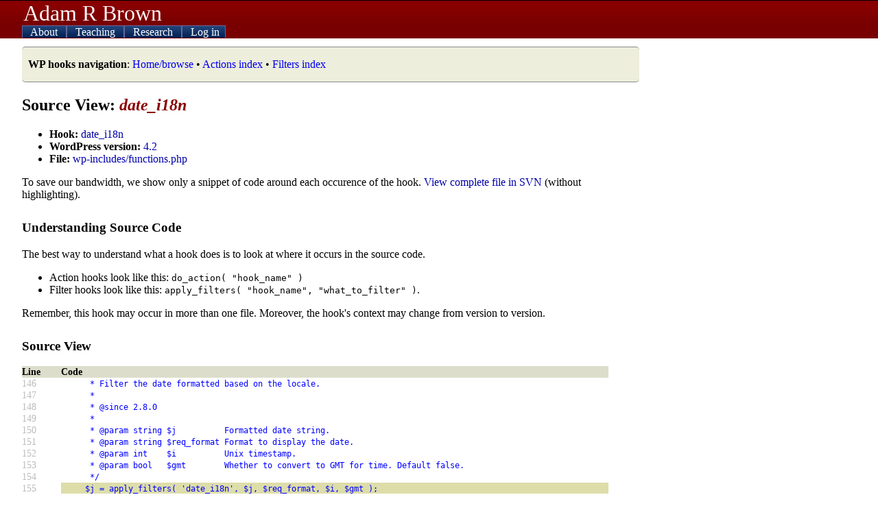

--- FILE ---
content_type: text/html; charset=UTF-8
request_url: https://adambrown.info/p/wp_hooks/hook/date_i18n?version=4.2&file=wp-includes/functions.php
body_size: 3007
content:
<!DOCTYPE html>
<html lang="en">
 
<head>

	 <!-- php has used 1 seconds so far --> 
	
	<meta http-equiv="Content-Type" content="text/html; charset=UTF-8" />
	<meta name="description" content="Detailed information about every action hook and filter used in WordPress. Makes Plugin API easier to use. Lists appearance, file location, and deprecation data for every hook." />
	<title>date_i18n hook - WordPress source view -- Adam Brown, BYU Political Science</title>
	<link rel="shortcut icon" href="https://adambrown.info/favicon.ico" />
		
	<meta name="viewport" content="width=device-width, initial-scale=1" />
	<link rel="canonical" href="https://adambrown.info/p/wp_hooks/hook/date_i18n" />
	<link rel="stylesheet" href="https://adambrown.info/css/main.css?v=1725489139" media="all" type="text/css" />

		<!-- Google tag (gtag.js) -->
		<script async src="https://www.googletagmanager.com/gtag/js?id=G-14N5TNPL78"></script>
		<script>
		  window.dataLayer = window.dataLayer || [];
		  function gtag(){dataLayer.push(arguments);}
		  gtag('js', new Date());
		  gtag('config', 'G-14N5TNPL78');
		</script>
	
	<script>var ab_path="https://adambrown.info/";var ab_lpath="https://adambrown.info/p/";</script>
	<script src="https://adambrown.info/p/jsstrip/ab_scripts.js?v=1678980495"></script>
<link rel="stylesheet" href="https://adambrown.info/css/wphooks.css" type="text/css" />

</head>

 
<body id="body">

 <!-- php has used 1 seconds so far --> 


<header id="top">

	<div id="pagetitle">
		<a href="#" id="menutoggler" onclick="ab_resetmenu();ab_togglemenu();return false;"><img src="https://adambrown.info/images/css/mobile-menu2.png" height="28" width="28" alt="Menu" /></a>
		<a class="sitename" href="https://adambrown.info/">Adam R Brown</a>
	</div>

	<nav id="mainnav" class="js-hide-fullmenu">
		<ul id="sitenav">
	
<li class="toplevel">
			<a href="https://adambrown.info/p/about" onclick="ab_togglesubmenu('about');return false;">
				<img class="navexpand" id="aboutDown" src="https://adambrown.info/images/css/mobile-menu-arrow-down.png" height="10" width="10" alt="" /> 
				<img class="navcollapse" id="aboutUp" src="https://adambrown.info/images/css/mobile-menu-arrow-up.png" height="10" width="10" alt="Collapse" style="display:none;" /> 
				About
			</a>
	<ul class="navsubmenu" id="aboutLink" style="display:none;">
		<li class="navsubmenuindent alt"><a href="https://adambrown.info/">Bio and contact</a></li>
		<li class="navsubmenuindent "><a href="https://adambrown.info/docs/about/BrownA_CV.pdf">CV (pdf)</a></li>
		<li class="navsubmenuindent alt"><a href="http://scholar.google.com/citations?user=-Hvs7-YAAAAJ">Google Scholar profile</a></li>
	</ul>
</li>
<li class="toplevel">
			<a href="https://adambrown.info/p/courses" onclick="ab_togglesubmenu('courses');return false;">
				<img class="navexpand" id="coursesDown" src="https://adambrown.info/images/css/mobile-menu-arrow-down.png" height="10" width="10" alt="" /> 
				<img class="navcollapse" id="coursesUp" src="https://adambrown.info/images/css/mobile-menu-arrow-up.png" height="10" width="10" alt="Collapse" style="display:none;" /> 
				Teaching
			</a>
	<ul class="navsubmenu" id="coursesLink" style="display:none;">
		<li class="alt">Winter 2026: Poli 397/399r</li>
			<li class="navsubmenuindent "><a href="https://adambrown.info/p/courses/2026/winter/397/syllabus">Poli 397/399r syllabus</a></li>
			<li class="navsubmenuindent alt"><a href="https://adambrown.info/p/courses/2026/winter/397/syllabus/calendar">Calendar view</a></li>
			<li class="navsubmenuindent "><a href="https://adambrown.info/p/courses/2026/winter/397/syllabus#pagefooter">(See syllabus footer menu for more)</a></li>
		<li class="alt">Other information</li>
			<li class="navsubmenuindent "><a href="http://uslinternship.byu.edu/">Utah Legislature internship</a></li>
			<li class="navsubmenuindent alt"><a href="http://washingtonseminar.byu.edu/">Washington Seminar</a></li>
			<li class="navsubmenuindent "><a href="https://adambrown.info/docs/courses/letter-of-recommendation-tips.pdf">Letter of rec instructions</a></li>
	</ul>
</li>
<li class="toplevel">
			<a href="https://adambrown.info/p/research" onclick="ab_togglesubmenu('research');return false;">
				<img class="navexpand" id="researchDown" src="https://adambrown.info/images/css/mobile-menu-arrow-down.png" height="10" width="10" alt="" /> 
				<img class="navcollapse" id="researchUp" src="https://adambrown.info/images/css/mobile-menu-arrow-up.png" height="10" width="10" alt="Collapse" style="display:none;" /> 
				Research
			</a>
	<ul class="navsubmenu" id="researchLink" style="display:none;">
		<li class="alt">My publications</li>
			<li class="navsubmenuindent "><a href="https://adambrown.info/docs/about/BrownA_CV.pdf">Vita (pdf)</a></li>
			<li class="navsubmenuindent alt"><a href="http://scholar.google.com/citations?user=-Hvs7-YAAAAJ">Google Scholar profile</a></li>
		<li class="">Utah politics data and charts</li>
			<li class="navsubmenuindent alt"><a href="https://adambrown.info/p/research/utah_constitution">The Utah Constitution over time (beta)</a></li>
			<li class="navsubmenuindent "><a href="https://adambrown.info/p/research/utah_legislature">The Utah Legislature (bill stats, ideology, rankings, etc)</a></li>
			<li class="navsubmenuindent alt"><a href="https://www.amazon.com/Dead-Hands-Grip-Constitutions-States/dp/0197655289/">Book: <em>The Dead Hand's Grip: How Long Constitutions Bind States</em></a></li>
			<li class="navsubmenuindent "><a href="https://www.amazon.com/Utah-Politics-Government-Electorate-Governments/dp/1496201809/">Book: <em>Utah Politics and Government</em></a></li>
	</ul>
</li>
<li class="toplevel">
			<a href="https://adambrown.info/p/login" onclick="ab_togglesubmenu('login');return false;">
				<img class="navexpand" id="loginDown" src="https://adambrown.info/images/css/mobile-menu-arrow-down.png" height="10" width="10" alt="" /> 
				<img class="navcollapse" id="loginUp" src="https://adambrown.info/images/css/mobile-menu-arrow-up.png" height="10" width="10" alt="Collapse" style="display:none;" /> 
				Log in
			</a>
	<ul class="navsubmenu" id="loginLink" style="display:none;">
		<li class="navsubmenuindent alt"><a href="https://adambrown.info/p/login">Log in</a></li>
	</ul>
</li>
		</ul><!--#sitenav-->
	</nav>
	

</header><!--#top-->

	
	
<div id="output">
	<div class="notice siteNotice"><p><strong>WP hooks navigation</strong>: <a href="https://adambrown.info/p/wp_hooks" title="Home/browse" class="internal" >Home/browse</a> &bull; <a href="https://adambrown.info/p/wp_hooks/hook/actions" title="Actions index" class="internal" >Actions index</a> &bull; <a href="https://adambrown.info/p/wp_hooks/hook/filters" title="Filters index" class="internal" >Filters index</a> </p></div>

 <!-- php has used 1 seconds so far --> 

<div class="wp_hooks">
			<h2>Source View: <em>date_i18n</em></h2>
			<ul>
				<li><strong>Hook:</strong> <a href="https://adambrown.info/p/wp_hooks/hook/date_i18n">date_i18n</a></li>
				<li><strong>WordPress version:</strong> <a href="https://adambrown.info/p/wp_hooks/version/4.2">4.2</a></li>
				<li><strong>File:</strong> <a href="https://adambrown.info/p/wp_hooks/version/4.2/wp-includes/functions.php">wp-includes/functions.php</a></li>
			</ul>
			<p>To save our bandwidth, we show only a snippet of code around each occurence of the hook. <a href="http://svn.automattic.com/wordpress/tags/4.2/wp-includes/functions.php" title="External link: View complete file in SVN" class="external" >View complete file in SVN</a> (without highlighting).</p>
			
			<h3>Understanding Source Code</h3>
			<p>The best way to understand what a hook does is to look at where it occurs in the source code.</p>
			<ul>
				<li>Action hooks look like this: <code>do_action( "hook_name" )</code></li>
				<li>Filter hooks look like this: <code>apply_filters( "hook_name", "what_to_filter" )</code>.</li>
			</ul>
			<p>Remember, this hook may occur in more than one file. Moreover, the hook's context may change from version to version.</p>
		<h3>Source View</h3>
		<div class="wpHooks_code">
			<table>
				<tr>
					<th scope="col">Line</th>
					<th scope="col">Code</th>
				</tr>
		
				<tr>
					<td class="faint">146</td>
					<td class="syntax "><code>&nbsp;&nbsp;&nbsp;&nbsp;&nbsp;&nbsp;*&nbsp;Filter&nbsp;the&nbsp;date&nbsp;formatted&nbsp;based&nbsp;on&nbsp;the&nbsp;locale.</code></td>
				</tr>
			
				<tr>
					<td class="faint">147</td>
					<td class="syntax "><code>&nbsp;&nbsp;&nbsp;&nbsp;&nbsp;&nbsp;*</code></td>
				</tr>
			
				<tr>
					<td class="faint">148</td>
					<td class="syntax "><code>&nbsp;&nbsp;&nbsp;&nbsp;&nbsp;&nbsp;*&nbsp;@since&nbsp;2.8.0</code></td>
				</tr>
			
				<tr>
					<td class="faint">149</td>
					<td class="syntax "><code>&nbsp;&nbsp;&nbsp;&nbsp;&nbsp;&nbsp;*</code></td>
				</tr>
			
				<tr>
					<td class="faint">150</td>
					<td class="syntax "><code>&nbsp;&nbsp;&nbsp;&nbsp;&nbsp;&nbsp;*&nbsp;@param&nbsp;string&nbsp;$j&nbsp;&nbsp;&nbsp;&nbsp;&nbsp;&nbsp;&nbsp;&nbsp;&nbsp;&nbsp;Formatted&nbsp;date&nbsp;string.</code></td>
				</tr>
			
				<tr>
					<td class="faint">151</td>
					<td class="syntax "><code>&nbsp;&nbsp;&nbsp;&nbsp;&nbsp;&nbsp;*&nbsp;@param&nbsp;string&nbsp;$req_format&nbsp;Format&nbsp;to&nbsp;display&nbsp;the&nbsp;date.</code></td>
				</tr>
			
				<tr>
					<td class="faint">152</td>
					<td class="syntax "><code>&nbsp;&nbsp;&nbsp;&nbsp;&nbsp;&nbsp;*&nbsp;@param&nbsp;int&nbsp;&nbsp;&nbsp;&nbsp;$i&nbsp;&nbsp;&nbsp;&nbsp;&nbsp;&nbsp;&nbsp;&nbsp;&nbsp;&nbsp;Unix&nbsp;timestamp.</code></td>
				</tr>
			
				<tr>
					<td class="faint">153</td>
					<td class="syntax "><code>&nbsp;&nbsp;&nbsp;&nbsp;&nbsp;&nbsp;*&nbsp;@param&nbsp;bool&nbsp;&nbsp;&nbsp;$gmt&nbsp;&nbsp;&nbsp;&nbsp;&nbsp;&nbsp;&nbsp;&nbsp;Whether&nbsp;to&nbsp;convert&nbsp;to&nbsp;GMT&nbsp;for&nbsp;time.&nbsp;Default&nbsp;false.</code></td>
				</tr>
			
				<tr>
					<td class="faint">154</td>
					<td class="syntax "><code>&nbsp;&nbsp;&nbsp;&nbsp;&nbsp;&nbsp;*/</code></td>
				</tr>
			
				<tr>
					<td class="faint">155</td>
					<td class="syntax highlightHook"><code>&nbsp;&nbsp;&nbsp;&nbsp;&nbsp;$j&nbsp;=&nbsp;apply_filters(&nbsp;&#039;date_i18n&#039;,&nbsp;$j,&nbsp;$req_format,&nbsp;$i,&nbsp;$gmt&nbsp;);</code></td>
				</tr>
			
				<tr>
					<td class="faint">156</td>
					<td class="syntax "><code>&nbsp;&nbsp;&nbsp;&nbsp;&nbsp;return&nbsp;$j;</code></td>
				</tr>
			
				<tr>
					<td class="faint">157</td>
					<td class="syntax "><code>}</code></td>
				</tr>
			
				<tr>
					<td class="faint">158</td>
					<td class="syntax "><code></code></td>
				</tr>
			
				<tr>
					<td class="faint">159</td>
					<td class="syntax "><code>/**</code></td>
				</tr>
			
				<tr>
					<td class="faint">160</td>
					<td class="syntax "><code>&nbsp;*&nbsp;Convert&nbsp;integer&nbsp;number&nbsp;to&nbsp;format&nbsp;based&nbsp;on&nbsp;the&nbsp;locale.</code></td>
				</tr>
			
				<tr>
					<td class="faint">161</td>
					<td class="syntax "><code>&nbsp;*</code></td>
				</tr>
			
				<tr>
					<td class="faint">162</td>
					<td class="syntax "><code>&nbsp;*&nbsp;@since&nbsp;2.3.0</code></td>
				</tr>
			
				<tr>
					<td class="faint">163</td>
					<td class="syntax "><code>&nbsp;*</code></td>
				</tr>
			
				<tr>
					<td class="faint">164</td>
					<td class="syntax "><code>&nbsp;*&nbsp;@param&nbsp;int&nbsp;$number&nbsp;&nbsp;&nbsp;The&nbsp;number&nbsp;to&nbsp;convert&nbsp;based&nbsp;on&nbsp;locale.</code></td>
				</tr>
			
			</table>
		</div><!--.wpHooks_code-->
		</div><div class="clear"></div>


</div><!--#output-->
<footer id="pagefooter"><p>All material &copy;2005-2026 unless noted. Featuring glorious hand-coded PHP and XHTML/CSS.</p><p>You're browsing the WordPress hooks database, which contains information about action hooks and filter hooks in WordPress's code. The hooks in WordPress make it the most flexible blogging software available. Plugin authors and theme developers rely on WordPress hooks to interact with the blog platform's PHP code. More information about this database is at <a href="https://adambrown.info/p/wp_hooks" title="WordPress Hooks Database (home)" class="internal" >WordPress Hooks Database (home)</a>.</p></footer>


 <!-- php has used 1 seconds so far --> 

</body>
</html>